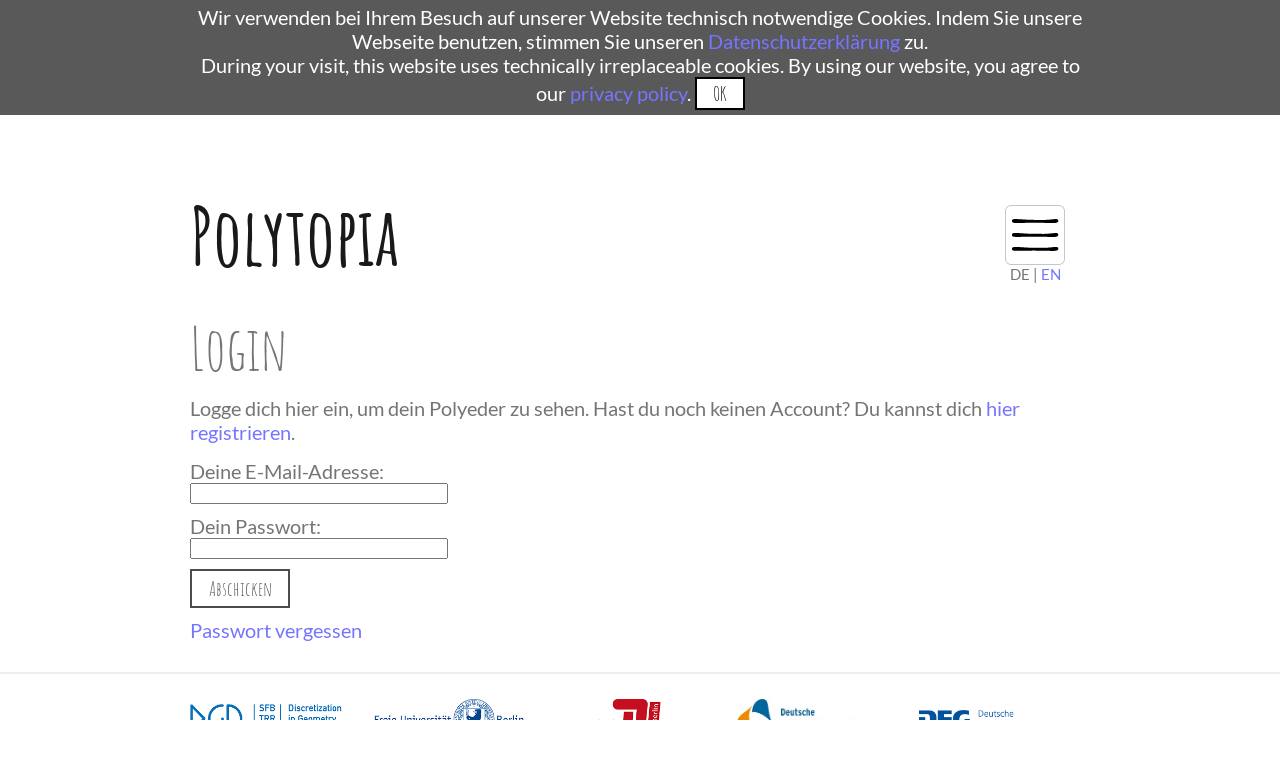

--- FILE ---
content_type: text/html; charset=UTF-8
request_url: https://www.polytopia.eu/login?id=1001763
body_size: 1593
content:
<!DOCTYPE html>
<html lang="de">
<head>
    <title>Polytopia</title>
	<meta name="description" content="Polyeder sind gefangen als Ideen in der Sphäre der Abstraktion. Hilf uns sie zu befreien! Wie das geht? Adoptiere ein Polyeder, gib ihm einen Namen und baue dann ein Modell." />
	<meta http-equiv="content-type" content="text/html; charset=utf-8">
    <meta name="viewport" content="width=device-width, initial-scale=1.0">
	<meta property="og:url" content="https://www.polytopia.eu/login?id=1001763" />
	<meta property="og:type" content="website" />
	<meta property="og:title" content="Polytopia" />
	<meta property="og:description" content="Polyeder sind gefangen als Ideen in der Sphäre der Abstraktion. Hilf uns sie zu befreien! Wie das geht? Adoptiere ein Polyeder, gib ihm einen Namen und baue dann ein Modell." />
	<meta property="og:image" content="https://www.polytopia.eu/images/green.png" />
    <link rel="canonical" href="https://www.polytopia.eu/login?id=1001763">
	<link rel="icon" type="image/vnd.microsoft.icon" href="favicon.ico">
	<link rel="icon" type="image/png" href="favicon.png">
	<link rel="stylesheet" href="template/css/default.css">
	<link rel="stylesheet" href="template/css/font-awesome.min.css">
	<link rel="stylesheet" href="template/css/all.css">
	<link href="template/css/fonts.css" rel="stylesheet">
	<script src="template/js/jquery-3.3.1.min.js" type="text/javascript"></script>
	<script src="template/js/jquery-ui.js"></script>
	<script src="template/js/custom.js" type="text/javascript"></script>
	<script>
		// Modify URL such that messages are not copied
		var url = window.location.href;
		var c = url.split("?");
		// If there are parameters and if they include a message
		if(c[1]){
			if (c[1].includes("success")|c[1].includes("kontakterror")|c[1].includes("email_exists")|c[1].includes("error")|c[1].includes("sent")|c[1].includes("confirm")|c[1].includes("load")){
				if (c[1].includes("id")) {
					var begin = c[1].search("id");
					var end = c[1].indexOf("&", begin);
					if (end < 0) {
						end = c[1].length;
					}
					var idstr = c[1].substring(begin,end);
					history.pushState("state", "Popups entfernen", c[0] + "?" + idstr);
				} else {
					history.pushState("state", "Popups entfernen", c[0]);
				}
			}     
		}
		
		var lang_switch_url = window.location.href;
		var i = lang_switch_url.indexOf("/",8);
		var lang_switch_url = lang_switch_url.substring(0,i) + "/en" + lang_switch_url.substring(i);
		genCookieBar("./");
	</script>
</head>
<body>
<header> 
	<div class="max_width_wrapper header">
		<a class="site-title" href="/">Polytopia</a>
		<div class="menu-wrapper">
			<ul class="menu">
				<li id="main-item" class="main-item" onclick="mobilenav()"></li>
				<a href="index" onclick="mobilenav()"><li class="menu-item">Home</li></a>
				
				<a href="registration" onclick="mobilenav()"><li class="menu-item">Registrierung</li></a><a href="login" onclick="mobilenav()"><li class="menu-item">Login</li></a>				<a href="faq" onclick="mobilenav()"><li class="menu-item">FAQ</li></a>
				<a href="glossar" onclick="mobilenav()"><li class="menu-item">Glossar</li></a>
				<a href="school" onclick="mobilenav()"><li class="menu-item">Schule</li></a>
								<a href="kontakt" onclick="mobilenav()"><li class="menu-item">Kontakt</li></a>
			</ul>
			<div class="languageswitch">
				DE | <script>document.write('<a class="language" href="' + lang_switch_url + '">EN<\/a>');</script>
			</div>
		</div>
	</div>
	<div class="max_width_wrapper header">
			</div>
</header>
<main>
<div class="max_width_wrapper">
	<!-- Contact Form -->
		
	<!-- Registration -->
		
	<!-- Email Confirmation -->
		
	<!-- Login -->
		
	<!-- Password Change -->
		
	<!-- Logout -->
		
	<!-- Adoption -->
		
	<!-- IMG-Upload -->
			
	<!-- IMG-DELETION -->
			
	<!-- Profile Deletion -->
		
	<!-- Reservation of Polyhedra -->
		
	<!-- Loading in the Viewer -->
		
	<!-- Like of Polyhedra -->
		
	<!-- Survey -->
		
	<!-- Trinckle -->
		
	<!-- Name in use -->
	<h1>Login</h1>
<p>Logge dich hier ein, um dein Polyeder zu sehen. Hast du noch keinen Account? Du kannst dich <a href="registration">hier registrieren</a>.</p>

<form id="login_form" name="login_form" action="log_in?id=1001763" method="post" >
<div class="formitem">
  <label>Deine E-Mail-Adresse:</label>
  <input type="email" id="e-mail" name="e-mail" required />
</div>
<div class="formitem">
  <label>Dein Passwort:</label>
  <input type="password" id="password" name="password" required/>
</div>
<div class="formitem">
  <input type="submit" value="Abschicken" />
</div>

<p><a href="password_reset">Passwort vergessen</a></p>
</form>
</div>
</main>
<footer>
	<div class="max_width_wrapper flex_container first_row">
		<a href="http://discretization.de" target="_blank"><img src="images/logo_dgd.png" class="footer_img" alt="Logo des Sonderforschungsbereichs SFB/TRR 109"></a>
		<a href="https://www.fu-berlin.de" target="_blank"><img src="images/logo_fu.png" class="footer_img" alt="Logo der Freien Universität Berlin"></a>
		<a href="https://www.tu-berlin.de" target="_blank"><img src="images/logo_tu.png" class="footer_img" alt="Logo der TU Berlin"></a>
		<a href="https://www.mathematik.de" target="_blank"><img src="images/logo_dmv.jpg" class="footer_img" alt="Logo der Deutschen Mathematiker-Vereinigung"></a>
		<a href="https://www.dfg.de/index.jsp" target="_blank"><img src="images/logo_dfg.jpg" class="footer_img" alt="Logo der Deutschen Forschungsgemeinschaft"></a>
	</div>
	<hr/>
	<div class="max_width_wrapper flex_container second_row">
		<div class="flex_item">
			<ul>
				<li><a href="index">Start</a></li>
				<li><a href="login">Login</a></li>
				<li><a href="registration">Registrierung</a></li>
				<li><a href="glossar">Glossar</a></li>
			</ul>
		</div>
		<div class="flex_item">
			<ul>
				<li><a href="about">Über das Projekt</a></li>
				<li><a href="behind">Hinter dem Projekt</a></li>
				<li><a href="gallery">Galerie</a></li>
				<li><a href="https://www.facebook.com/polytopia.eu/" target="_blank">Social Media</a></li>
			</ul>
		</div>
		<div class="flex_item">
			<ul>
				<li><a href="faq">FAQ</a></li>
				<li><a href="kontakt">Kontakt</a></li>
				<li><a href="impressum">Impressum</a></li>
				<li><a href="privacy_policy">Datenschutzerklärung</a></li>
			</ul>
		</div>
		
	</div>
</footer>
</body>
</html>